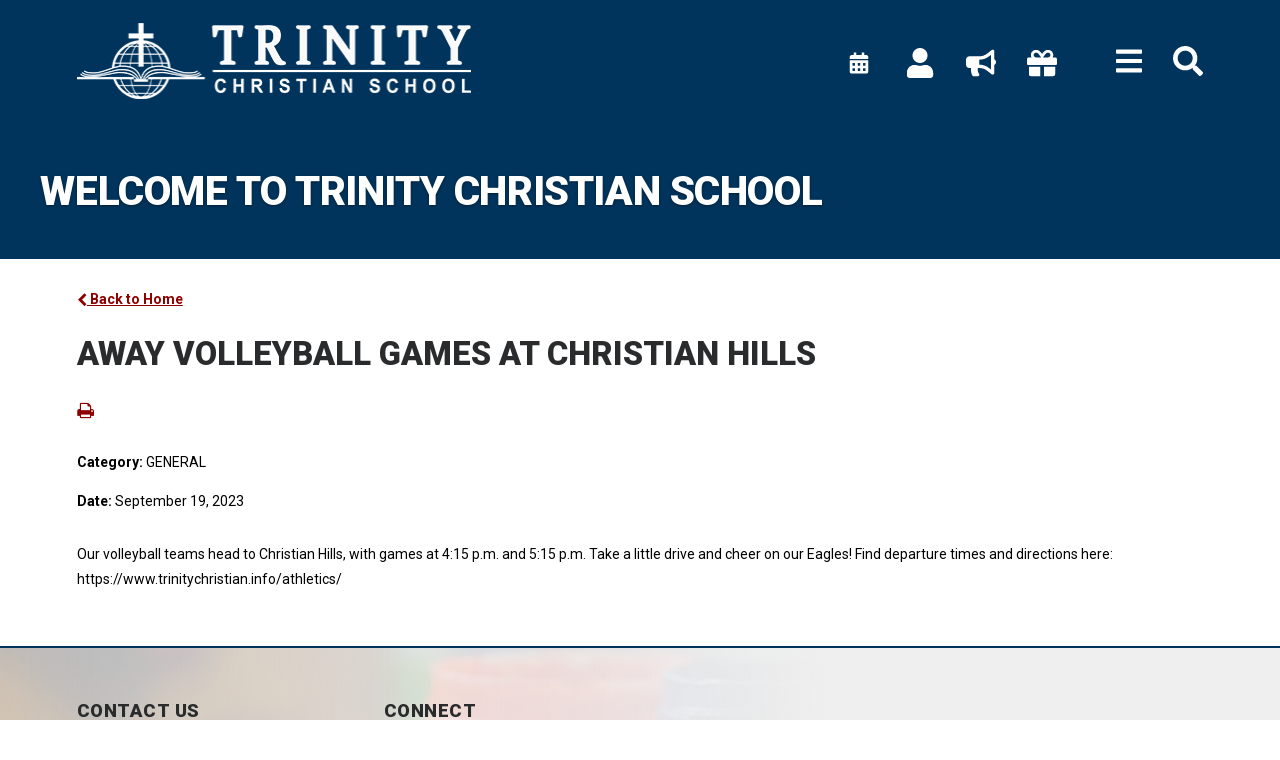

--- FILE ---
content_type: text/html;charset=UTF-8
request_url: https://www.trinitychristian.info/pro/responsive/tools/includes/events/event_view.cfm?memberid=2927&detailid=392525&event_type=renweb&eventid=308
body_size: 40372
content:
<!DOCTYPE html>
<html lang="en">
<head>
<meta charset="utf-8">
<meta name="viewport" content="width=device-width,user-scalable=no,initial-scale=1.0,minimum-scale=1.0,maximum-scale=1.0">

    <meta name="robots" content="index,follow" />

<link href="https://www.trinitychristian.info/pro/responsive/css/global.css?v=20241007065900" rel="stylesheet" type="text/css" />  



<link href="https://www.trinitychristian.info/css.css?v=8" rel="stylesheet" type="text/css" />


	<link href="https://www.trinitychristian.info/implementation_colors.css?v=8" rel="stylesheet" type="text/css"  />


<link href="https://www.trinitychristian.info/css_menu.css?v=8" rel="stylesheet" type="text/css" />




<link rel="stylesheet" href="//maxcdn.bootstrapcdn.com/font-awesome/4.3.0/css/font-awesome.min.css">
<link rel="stylesheet" href="https://www.trinitychristian.info/pro/responsive/css/dis-font/styles.css?v=8" />



<script type="text/javascript" src="//ajax.googleapis.com/ajax/libs/jquery/3.6.3/jquery.min.js" integrity="sha384-Ft/vb48LwsAEtgltj7o+6vtS2esTU9PCpDqcXs4OCVQFZu5BqprHtUCZ4kjK+bpE" crossorigin="anonymous"></script>




<script type="text/javascript" src="../../../js/event_view.js?d=20241210"></script>



<title>AWAY Volleyball Games at Christian Hills</title>



        <link rel="shortcut icon" href="https://www.trinitychristian.info/favicon.ico" />
    
    <!-- Global site tag (gtag.js) - Google Analytics -->
    <script async src="https://www.googletagmanager.com/gtag/js?id=G-F3FQ0SYGHQ"></script>
    <script>
        window.dataLayer = window.dataLayer || [];
        function gtag(){dataLayer.push(arguments);}
        gtag('js', new Date());
        gtag('config', 'G-F3FQ0SYGHQ');
    </script>

</head>




<body id="bodydiv" class="standalone_page">

<script>
	
	 $( document ).ready(function() {
		 $('.middle_column ').prepend("<a id='content-start'></a>")
	 });
</script>
<div id="skip-nav"><a href="#content-start">Skip Navigation</a></div>
	
	



<div id="page">

<article id="main_sec" class="insidepage">


	<header>
		<div class="wrapper">
			<div id="logo">
				<a href="https://www.trinitychristian.info"><img id="main_logo" src="https://www.trinitychristian.info/custom/images/logo.png" alt="Trinity Christian School" /><h1 id="sticky_logo">Trinity Christian School</h1></a>
			</div>
			<div id="header_right">
				<div class="util_nav">
					<ul class="icons">
						
								<li><a href="/calendar.cfm"><?xml version="1.0" encoding="utf-8"?>
<!-- Generator: Adobe Illustrator 23.0.0, SVG Export Plug-In . SVG Version: 6.00 Build 0)  -->
<svg version="1.1" id="Layer_1" xmlns="http://www.w3.org/2000/svg" xmlns:xlink="http://www.w3.org/1999/xlink" x="0px" y="0px"
	 viewBox="0 0 144 144" style="enable-background:new 0 0 144 144;" xml:space="preserve">
<path d="M29.92,52.94c-0.66,0-1.22-0.23-1.69-0.69s-0.69-1.03-0.69-1.69v-7.15c0-2.65,0.93-4.9,2.78-6.75
	c1.85-1.85,4.1-2.78,6.75-2.78h9.53V23.56c0-0.66,0.23-1.22,0.69-1.69s1.03-0.69,1.69-0.69h7.94c0.66,0,1.22,0.23,1.69,0.69
	s0.69,1.03,0.69,1.69v10.32H84.7V23.56c0-0.66,0.23-1.22,0.69-1.69s1.03-0.69,1.69-0.69h7.94c0.66,0,1.22,0.23,1.69,0.69
	s0.69,1.03,0.69,1.69v10.32h9.53c2.65,0,4.9,0.93,6.75,2.78c1.85,1.85,2.78,4.1,2.78,6.75v7.15c0,0.66-0.23,1.22-0.69,1.69
	s-1.03,0.69-1.69,0.69H29.92z M114.08,59.3c0.66,0,1.22,0.23,1.69,0.69s0.69,1.03,0.69,1.69v51.61c0,2.65-0.93,4.9-2.78,6.75
	s-4.1,2.78-6.75,2.78H37.06c-2.65,0-4.9-0.93-6.75-2.78c-1.85-1.85-2.78-4.1-2.78-6.75V61.68c0-0.66,0.23-1.22,0.69-1.69
	s1.03-0.69,1.69-0.69H114.08z M52.25,72.69C51.78,72.23,51.22,72,50.56,72h-7.94c-0.66,0-1.22,0.23-1.69,0.69s-0.69,1.03-0.69,1.69
	v7.94c0,0.66,0.23,1.22,0.69,1.69s1.03,0.69,1.69,0.69h7.94c0.66,0,1.22-0.23,1.69-0.69s0.69-1.03,0.69-1.69v-7.94
	C52.94,73.72,52.71,73.16,52.25,72.69z M52.25,98.1c-0.46-0.46-1.03-0.69-1.69-0.69h-7.94c-0.66,0-1.22,0.23-1.69,0.69
	s-0.69,1.03-0.69,1.69v7.94c0,0.66,0.23,1.22,0.69,1.69s1.03,0.69,1.69,0.69h7.94c0.66,0,1.22-0.23,1.69-0.69s0.69-1.03,0.69-1.69
	v-7.94C52.94,99.13,52.71,98.57,52.25,98.1z M77.66,72.69C77.19,72.23,76.63,72,75.97,72h-7.94c-0.66,0-1.22,0.23-1.69,0.69
	s-0.69,1.03-0.69,1.69v7.94c0,0.66,0.23,1.22,0.69,1.69s1.03,0.69,1.69,0.69h7.94c0.66,0,1.22-0.23,1.69-0.69s0.69-1.03,0.69-1.69
	v-7.94C78.35,73.72,78.12,73.16,77.66,72.69z M77.66,98.1c-0.46-0.46-1.03-0.69-1.69-0.69h-7.94c-0.66,0-1.22,0.23-1.69,0.69
	s-0.69,1.03-0.69,1.69v7.94c0,0.66,0.23,1.22,0.69,1.69s1.03,0.69,1.69,0.69h7.94c0.66,0,1.22-0.23,1.69-0.69s0.69-1.03,0.69-1.69
	v-7.94C78.35,99.13,78.12,98.57,77.66,98.1z M103.07,72.69c-0.46-0.46-1.03-0.69-1.69-0.69h-7.94c-0.66,0-1.22,0.23-1.69,0.69
	s-0.69,1.03-0.69,1.69v7.94c0,0.66,0.23,1.22,0.69,1.69s1.03,0.69,1.69,0.69h7.94c0.66,0,1.22-0.23,1.69-0.69s0.69-1.03,0.69-1.69
	v-7.94C103.76,73.72,103.53,73.16,103.07,72.69z M103.07,98.1c-0.46-0.46-1.03-0.69-1.69-0.69h-7.94c-0.66,0-1.22,0.23-1.69,0.69
	s-0.69,1.03-0.69,1.69v7.94c0,0.66,0.23,1.22,0.69,1.69s1.03,0.69,1.69,0.69h7.94c0.66,0,1.22-0.23,1.69-0.69s0.69-1.03,0.69-1.69
	v-7.94C103.76,99.13,103.53,98.57,103.07,98.1z"/>
</svg>
</a></li>
							
								<li><a href="/user.cfm"><svg aria-hidden="true" focusable="false" data-prefix="fas" data-icon="user" class="svg-inline--fa fa-user fa-w-14" role="img" xmlns="http://www.w3.org/2000/svg" viewBox="0 0 448 512"><path fill="currentColor" d="M224 256c70.7 0 128-57.3 128-128S294.7 0 224 0 96 57.3 96 128s57.3 128 128 128zm89.6 32h-16.7c-22.2 10.2-46.9 16-72.9 16s-50.6-5.8-72.9-16h-16.7C60.2 288 0 348.2 0 422.4V464c0 26.5 21.5 48 48 48h352c26.5 0 48-21.5 48-48v-41.6c0-74.2-60.2-134.4-134.4-134.4z"></path></svg></a></li>
							
								<li><a href="/announcements.cfm"><svg aria-hidden="true" focusable="false" data-prefix="fas" data-icon="bullhorn" class="svg-inline--fa fa-bullhorn fa-w-18" role="img" xmlns="http://www.w3.org/2000/svg" viewBox="0 0 576 512"><path fill="currentColor" d="M576 240c0-23.63-12.95-44.04-32-55.12V32.01C544 23.26 537.02 0 512 0c-7.12 0-14.19 2.38-19.98 7.02l-85.03 68.03C364.28 109.19 310.66 128 256 128H64c-35.35 0-64 28.65-64 64v96c0 35.35 28.65 64 64 64h33.7c-1.39 10.48-2.18 21.14-2.18 32 0 39.77 9.26 77.35 25.56 110.94 5.19 10.69 16.52 17.06 28.4 17.06h74.28c26.05 0 41.69-29.84 25.9-50.56-16.4-21.52-26.15-48.36-26.15-77.44 0-11.11 1.62-21.79 4.41-32H256c54.66 0 108.28 18.81 150.98 52.95l85.03 68.03a32.023 32.023 0 0 0 19.98 7.02c24.92 0 32-22.78 32-32V295.13C563.05 284.04 576 263.63 576 240zm-96 141.42l-33.05-26.44C392.95 311.78 325.12 288 256 288v-96c69.12 0 136.95-23.78 190.95-66.98L480 98.58v282.84z"></path></svg></a></li>
							
								<li><a href="/donate.cfm"><svg aria-hidden="true" focusable="false" data-prefix="fas" data-icon="gift" class="svg-inline--fa fa-gift fa-w-16" role="img" xmlns="http://www.w3.org/2000/svg" viewBox="0 0 512 512"><path fill="currentColor" d="M32 448c0 17.7 14.3 32 32 32h160V320H32v128zm256 32h160c17.7 0 32-14.3 32-32V320H288v160zm192-320h-42.1c6.2-12.1 10.1-25.5 10.1-40 0-48.5-39.5-88-88-88-41.6 0-68.5 21.3-103 68.3-34.5-47-61.4-68.3-103-68.3-48.5 0-88 39.5-88 88 0 14.5 3.8 27.9 10.1 40H32c-17.7 0-32 14.3-32 32v80c0 8.8 7.2 16 16 16h480c8.8 0 16-7.2 16-16v-80c0-17.7-14.3-32-32-32zm-326.1 0c-22.1 0-40-17.9-40-40s17.9-40 40-40c19.9 0 34.6 3.3 86.1 80h-86.1zm206.1 0h-86.1c51.4-76.5 65.7-80 86.1-80 22.1 0 40 17.9 40 40s-17.9 40-40 40z"></path></svg></a></li>
							
					</ul>
				</div>
				
				<div class="main_nav">
					

<a class="nav_icon desktop" href="javascript:void(0)"><span class="menu_open"><svg xmlns="http://www.w3.org/2000/svg" viewBox="0 0 448 512"><path d="M16 132h416c8.837 0 16-7.163 16-16V76c0-8.837-7.163-16-16-16H16C7.163 60 0 67.163 0 76v40c0 8.837 7.163 16 16 16zm0 160h416c8.837 0 16-7.163 16-16v-40c0-8.837-7.163-16-16-16H16c-8.837 0-16 7.163-16 16v40c0 8.837 7.163 16 16 16zm0 160h416c8.837 0 16-7.163 16-16v-40c0-8.837-7.163-16-16-16H16c-8.837 0-16 7.163-16 16v40c0 8.837 7.163 16 16 16z"/></svg></span><span class="menu-close"><svg xmlns="http://www.w3.org/2000/svg" viewBox="0 0 352 512"><path d="M242.72 256l100.07-100.07c12.28-12.28 12.28-32.19 0-44.48l-22.24-22.24c-12.28-12.28-32.19-12.28-44.48 0L176 189.28 75.93 89.21c-12.28-12.28-32.19-12.28-44.48 0L9.21 111.45c-12.28 12.28-12.28 32.19 0 44.48L109.28 256 9.21 356.07c-12.28 12.28-12.28 32.19 0 44.48l22.24 22.24c12.28 12.28 32.2 12.28 44.48 0L176 322.72l100.07 100.07c12.28 12.28 32.2 12.28 44.48 0l22.24-22.24c12.28-12.28 12.28-32.19 0-44.48L242.72 256z"/></svg></span></a>
<a class="nav_icon mobile" href="#menu_nav"><i class="fas fa-bars menu_open"></i><i class="fas fa-times menu-close"></i></a>

    <nav id="menu_nav">
		<ul id="topnav" class="nav">
			
				
				<li class="nav-item nav-item2  firstdrop1 drop1_haschildren">
					<a href="/about/"  class="m2 link">About</a>
					
						<div class="drop_level2_wrapper">
							<div class="drop_arrow"><svg 
 xmlns="http://www.w3.org/2000/svg"
 xmlns:xlink="http://www.w3.org/1999/xlink"
 width="11px" height="8px">
<path fill-rule="evenodd"  fill="rgb(0, 0, 0)"
 d="M5.500,7.999 L10.999,0.001 L0.001,0.001 L5.500,7.999 "/>
</svg></div>
							<ul>
  <li><a href="https://www.trinitychristian.info/about/welcome.cfm" class="drop1 drop1_first">Head of School Welcome</a>
  </li>
  <li><a href="https://www.trinitychristian.info/about/mission-and-vision.cfm" class="drop1 drop1_first drop1_haschildren">Mission and Vision</a>
    <div class="drop_level2_wrapper"><ul>
      <li><a href="https://www.trinitychristian.info/about/statement-of-belief.cfm" class="drop2 drop2_first">Statement of Belief</a>
      </li>
      <li><a href="https://www.trinitychristian.info/about/statement-of-purpose.cfm" class="drop2">Statement of Purpose</a>
      </li>
      <li><a href="https://www.trinitychristian.info/about/non-discrimination-policy.cfm" class="drop2">Non-Discrimination Policy</a>
      </li>
      <li><a href="https://www.trinitychristian.info/about/school-history.cfm" class="drop2 drop2_last">School History</a>
      </li>
    </ul></div>
  </li>
  <li><a href="https://www.trinitychristian.info/about/school-board.cfm" class="drop1 drop1_first">School Board</a>
  </li>
  <li><a href="https://www.trinitychristian.info/about/spiritual-emphasis.cfm" class="drop1 drop1_first">Spiritual Emphasis</a>
  </li>
  <li><a href="https://www.trinitychristian.info/about/school-report-cards.cfm" class="drop1 drop1_first">School Report Cards</a>
  </li>
  <li><a href="https://www.trinitychristian.info/about/testimonials.cfm" class="drop1 drop1_first">Testimonials</a>
  </li>
  <li><a href="https://www.trinitychristian.info/about/vision-magazine.cfm" class="drop1 drop1_first">VISION Magazine</a>
  </li>
  <li><a href="https://www.trinitychristian.info/about/faculty-staff.cfm" class="drop1 drop1_first">Faculty & Staff</a>
  </li>
  <li><a href="https://www.trinitychristian.info/about/employment.cfm" class="drop1 drop1_first">Employment</a>
  </li>
  <li><a href="https://www.trinitychristian.info/about/faq.cfm" class="drop1 drop1_first">FAQ</a>
  </li>
  <li><a href="https://www.trinitychristian.info/about/sponsors.cfm" class="drop1 drop1_first">Sponsors</a>
  </li>
  <li><a href="https://www.trinitychristian.info/about/ways-to-give.cfm" class="drop1 drop1_last">Donations</a>
  </li>
</ul>


						</div>
					
				</li>
				
				
				
				<li class="nav-item nav-item3 drop1 drop1_haschildren">
					<a href="/admissions/"  class="m3 link">Admissions</a>
					
						<div class="drop_level2_wrapper">
							<div class="drop_arrow"><svg 
 xmlns="http://www.w3.org/2000/svg"
 xmlns:xlink="http://www.w3.org/1999/xlink"
 width="11px" height="8px">
<path fill-rule="evenodd"  fill="rgb(0, 0, 0)"
 d="M5.500,7.999 L10.999,0.001 L0.001,0.001 L5.500,7.999 "/>
</svg></div>
							<ul>
  <li><a href="https://www.trinitychristian.info/admissions/trinity-christian-preschool.cfm" class="drop1 drop1_first drop1_haschildren">Trinity Christian Preschool</a>
    <div class="drop_level2_wrapper"><ul>
      <li><a href="https://www.trinitychristian.info/admissions/about-us-preschool.cfm" class="drop2 drop2_first">Classes and Locations</a>
      </li>
      <li><a href="https://www.trinitychristian.info/admissions/contact-preschool.cfm" class="drop2">Contact Preschool</a>
      </li>
      <li><a href="https://www.trinitychristian.info/admissions/registration.cfm" class="drop2">Registration</a>
      </li>
      <li><a href="https://www.trinitychristian.info/admissions/curriculum.cfm" class="drop2">Curriculum</a>
      </li>
      <li><a href="https://www.trinitychristian.info/admissions/faculty-staff.cfm" class="drop2">Faculty & Staff</a>
      </li>
      <li><a href="https://www.trinitychristian.info/admissions/extended-care-cap.cfm" class="drop2 drop2_last">Care Before and After School for Preschoolers - C.A.P.</a>
      </li>
    </ul></div>
  </li>
  <li><a href="https://www.trinitychristian.info/admissions/trinity-christian-school.cfm" class="drop1 drop1_first drop1_haschildren">Trinity Christian School K-8th</a>
    <div class="drop_level2_wrapper"><ul>
      <li><a href="https://www.trinitychristian.info/admissions/tuition.cfm" class="drop2 drop2_first">Tuition</a>
        <div class="drop_level3_wrapper_mobile"><ul class="level3">
          <li><a href="https://www.trinitychristian.info/admissions/tuition-assistance.cfm" class="drop3 drop3_first drop3_last">Tuition Assistance</a></li>
        </ul></div>
      </li>
      <li><a href="https://www.trinitychristian.info/admissions/family-referral-program.cfm" class="drop2">Family Referral Program</a>
      </li>
      <li><a href="https://www.trinitychristian.info/admissions/bask.cfm" class="drop2 drop2_last">Before and After School Care</a>
      </li>
    </ul></div>
  </li>
  <li><a href="https://www.trinitychristian.info/admissions/visit-our-campus.cfm" class="drop1 drop1_first">Visit our Campus</a>
  </li>
  <li><a href="https://www.trinitychristian.info/admissions/apply-today.cfm" class="drop1 drop1_last">Apply Today</a>
  </li>
</ul>


						</div>
					
				</li>
				
				
				
				<li class="nav-item nav-item4 drop1 drop1_haschildren">
					<a href="/academics/"  class="m4 link">Academics</a>
					
						<div class="drop_level2_wrapper">
							<div class="drop_arrow"><svg 
 xmlns="http://www.w3.org/2000/svg"
 xmlns:xlink="http://www.w3.org/1999/xlink"
 width="11px" height="8px">
<path fill-rule="evenodd"  fill="rgb(0, 0, 0)"
 d="M5.500,7.999 L10.999,0.001 L0.001,0.001 L5.500,7.999 "/>
</svg></div>
							<ul>
  <li><a href="https://www.trinitychristian.info/academics/" class="drop1 drop1_first">Academics</a>
  </li>
  <li><a href="https://www.trinitychristian.info/academics/accreditation.cfm" class="drop1 drop1_first">Accreditation</a>
  </li>
  <li><a href="https://www.trinitychristian.info/academics/curriculum-overviews.cfm" class="drop1 drop1_first">Curriculum Overviews</a>
  </li>
  <li><a href="https://www.trinitychristian.info/academics/support-services.cfm" class="drop1 drop1_first">Support Services</a>
  </li>
  <li><a href="https://www.trinitychristian.info/academics/elementary-school.cfm" class="drop1 drop1_first drop1_haschildren">Elementary School</a>
    <div class="drop_level2_wrapper"><ul>
      <li><a href="https://www.trinitychristian.info/academics/specials.cfm" class="drop2 drop2_first drop2_last">Specials</a>
      </li>
    </ul></div>
  </li>
  <li><a href="https://www.trinitychristian.info/academics/middle-school.cfm" class="drop1 drop1_first drop1_haschildren">Middle School</a>
    <div class="drop_level2_wrapper"><ul>
      <li><a href="https://www.trinitychristian.info/academics/electives.cfm" class="drop2 drop2_first">Electives</a>
      </li>
      <li><a href="https://www.trinitychristian.info/academics/student-council.cfm" class="drop2 drop2_last">Student Council</a>
      </li>
    </ul></div>
  </li>
  <li><a href="https://www.trinitychristian.info/academics/acsi-student-activities.cfm" class="drop1 drop1_last">ACSI Student Activities</a>
  </li>
</ul>


						</div>
					
				</li>
				
				
				
				<li class="nav-item nav-item5 drop1 drop1_haschildren">
					<a href="/athletics/"  class="m5 link">Athletics</a>
					
						<div class="drop_level2_wrapper">
							<div class="drop_arrow"><svg 
 xmlns="http://www.w3.org/2000/svg"
 xmlns:xlink="http://www.w3.org/1999/xlink"
 width="11px" height="8px">
<path fill-rule="evenodd"  fill="rgb(0, 0, 0)"
 d="M5.500,7.999 L10.999,0.001 L0.001,0.001 L5.500,7.999 "/>
</svg></div>
							<ul>
  <li><a href="https://www.trinitychristian.info/athletics/" class="drop1 drop1_first">Athletics</a>
  </li>
  <li><a href="https://www.trinitychristian.info/athletics/robotics.cfm" class="drop1 drop1_first">Robotics Teams</a>
  </li>
  <li><a href="https://www.trinitychristian.info/athletics/summer-camps.cfm" class="drop1 drop1_last">Summer Camps</a>
  </li>
</ul>


						</div>
					
				</li>
				
				
				
				<li class="nav-item nav-item6 drop1 drop1_haschildren">
					<a href="/arts/"  class="m6 link">Arts</a>
					
						<div class="drop_level2_wrapper">
							<div class="drop_arrow"><svg 
 xmlns="http://www.w3.org/2000/svg"
 xmlns:xlink="http://www.w3.org/1999/xlink"
 width="11px" height="8px">
<path fill-rule="evenodd"  fill="rgb(0, 0, 0)"
 d="M5.500,7.999 L10.999,0.001 L0.001,0.001 L5.500,7.999 "/>
</svg></div>
							<ul>
  <li><a href="https://www.trinitychristian.info/arts/" class="drop1 drop1_first">Arts</a>
  </li>
  <li><a href="https://www.trinitychristian.info/arts/ribbon-dance.cfm" class="drop1 drop1_first">Ribbon Dance</a>
  </li>
  <li><a href="https://www.trinitychristian.info/arts/heartsong.cfm" class="drop1 drop1_first">Heartsong</a>
  </li>
  <li><a href="https://www.trinitychristian.info/arts/band.cfm" class="drop1 drop1_first">Band</a>
  </li>
  <li><a href="https://www.trinitychristian.info/arts/k-4-christmas-production.cfm" class="drop1 drop1_first">K-4 Christmas Production</a>
  </li>
  <li><a href="https://www.trinitychristian.info/arts/spring-musical.cfm" class="drop1 drop1_last">Spring Musical</a>
  </li>
</ul>


						</div>
					
				</li>
				
				
				
				<li class="nav-item nav-item7  lastdrop1 drop1_haschildren">
					<a href="/community/"  class="m7 link">Community</a>
					
						<div class="drop_level2_wrapper">
							<div class="drop_arrow"><svg 
 xmlns="http://www.w3.org/2000/svg"
 xmlns:xlink="http://www.w3.org/1999/xlink"
 width="11px" height="8px">
<path fill-rule="evenodd"  fill="rgb(0, 0, 0)"
 d="M5.500,7.999 L10.999,0.001 L0.001,0.001 L5.500,7.999 "/>
</svg></div>
							<ul>
  <li><a href="https://www.trinitychristian.info/community/" class="drop1 drop1_first">Community</a>
  </li>
  <li><a href="https://www.trinitychristian.info/community/at-a-glance-calendar.cfm" class="drop1 drop1_first">At A Glance Calendar</a>
  </li>
  <li><a href="https://www.trinitychristian.info/community/communityevents.cfm" class="drop1 drop1_first">Community Events</a>
  </li>
  <li><a href="https://www.trinitychristian.info/community/parent-resources.cfm" class="drop1 drop1_first">Parent Resources</a>
  </li>
  <li><a href="https://www.trinitychristian.info/community/spirit-gear.cfm" class="drop1 drop1_first">Spirit Gear</a>
  </li>
  <li><a href="https://www.trinitychristian.info/community/volunteer-opportunities.cfm" class="drop1 drop1_first">Volunteer Opportunities</a>
  </li>
  <li><a href="https://www.trinitychristian.info/community/ptm.cfm" class="drop1 drop1_first">PTM</a>
  </li>
  <li><a href="https://www.trinitychristian.info/community/hot-lunch.cfm" class="drop1 drop1_first">Hot Lunch</a>
  </li>
  <li><a href="https://www.trinitychristian.info/community/raiseright.cfm" class="drop1 drop1_first">RaiseRight</a>
  </li>
  <li><a href="https://www.trinitychristian.info/community/bless-our-teachers.cfm" class="drop1 drop1_first">Bless Our Teachers</a>
  </li>
  <li><a href="https://www.trinitychristian.info/community/facility-rental.cfm" class="drop1 drop1_first">Facility Rental</a>
  </li>
  <li><a href="https://www.trinitychristian.info/community/alumni.cfm" class="drop1 drop1_first">Alumni</a>
  </li>
  <li><a href="https://www.trinitychristian.info/community/christmas-craft-and-vendor-fair.cfm" class="drop1 drop1_last">Christmas Craft and Vendor Fair</a>
  </li>
</ul>


						</div>
					
				</li>
				
				
		</ul>            
	</nav>

				</div>
				
				
				
					<div class="search">
						<a class="search_icon" href="javascript:void(0)"><svg xmlns="http://www.w3.org/2000/svg" viewBox="0 0 512 512"><path d="M505 442.7L405.3 343c-4.5-4.5-10.6-7-17-7H372c27.6-35.3 44-79.7 44-128C416 93.1 322.9 0 208 0S0 93.1 0 208s93.1 208 208 208c48.3 0 92.7-16.4 128-44v16.3c0 6.4 2.5 12.5 7 17l99.7 99.7c9.4 9.4 24.6 9.4 33.9 0l28.3-28.3c9.4-9.4 9.4-24.6.1-34zM208 336c-70.7 0-128-57.2-128-128 0-70.7 57.2-128 128-128 70.7 0 128 57.2 128 128 0 70.7-57.2 128-128 128z"/></svg></a>
					</div>
				
			</div>
		</div>
		
		
		
			<div class="search_overlay">
				<div class="left_bg"><?xml version="1.0" encoding="UTF-8" standalone="no"?>
<!DOCTYPE svg PUBLIC "-//W3C//DTD SVG 1.1//EN" "http://www.w3.org/Graphics/SVG/1.1/DTD/svg11.dtd">
<svg width="100%" height="100%" viewBox="0 0 678 679" version="1.1" xmlns="http://www.w3.org/2000/svg" xmlns:xlink="http://www.w3.org/1999/xlink" xml:space="preserve" xmlns:serif="http://www.serif.com/" style="fill-rule:evenodd;clip-rule:evenodd;stroke-linejoin:round;stroke-miterlimit:1.41421;">
    <path id="Icon" d="M9.268,587.445C-3.009,599.833 -3.009,620.094 9.268,632.482L46.34,669.572C52.237,675.636 60.39,678.995 68.848,678.845C77.306,678.995 85.459,675.636 91.356,669.572L223.756,537.109C229.818,531.206 233.175,523.05 233.024,514.59L233.024,493.4C282.455,532.253 338.947,551.68 402.5,551.68C452.812,551.68 498.932,539.317 540.859,514.59C582.231,490.417 616.668,455.964 640.822,414.58C665.536,372.633 677.893,326.491 677.894,276.155C677.895,225.819 665.537,179.678 640.822,137.731C616.668,96.347 582.232,61.894 540.859,37.721C498.932,12.994 452.813,0.631 402.5,0.631C352.187,0.631 306.067,12.994 264.14,37.721C222.767,61.894 188.331,96.347 164.177,137.731C139.463,179.677 127.106,225.818 127.105,276.155C127.105,339.738 146.524,396.256 185.362,445.709L164.177,445.709C155.72,445.559 147.567,448.917 141.669,454.981L9.268,587.445ZM402.5,445.709C371.606,445.709 343.139,438.203 317.1,423.19C291.431,408.545 270.164,387.267 255.533,361.59C240.528,335.539 233.026,307.06 233.025,276.151C233.024,245.242 240.527,216.763 255.533,190.712C270.165,165.038 291.432,143.763 317.1,129.121C343.14,114.107 371.607,106.6 402.5,106.6C433.393,106.6 461.86,114.106 487.9,129.119C513.569,143.763 534.837,165.042 549.467,190.719C564.473,216.77 571.976,245.249 571.975,276.158C571.974,307.067 564.472,335.546 549.467,361.597C534.836,387.274 513.569,408.552 487.9,423.197C461.861,438.205 433.394,445.709 402.5,445.709Z" style="fill:white;"/>
</svg>
</div>
					<a class="search_close" href="javascript:void(0)"><i class="fas fa-times"></i></a>
					<div class="search_form_container">
						<form id="cse-search-box" action="https://www.trinitychristian.info/search.cfm">
							<input id="cof" name="cof" type="hidden" value="FORID:11" />
							<input type="hidden" name="ie" value="UTF-8" />
							<input type="hidden" name="sa" id="sa">
							<input type="search" name="q" id="q" class="field" placeholder="Search Keywords">
						</form>
					</div>
				<div class="right_bg"><?xml version="1.0" encoding="UTF-8" standalone="no"?>
<!DOCTYPE svg PUBLIC "-//W3C//DTD SVG 1.1//EN" "http://www.w3.org/Graphics/SVG/1.1/DTD/svg11.dtd">
<svg width="100%" height="100%" viewBox="0 0 678 679" version="1.1" xmlns="http://www.w3.org/2000/svg" xmlns:xlink="http://www.w3.org/1999/xlink" xml:space="preserve" xmlns:serif="http://www.serif.com/" style="fill-rule:evenodd;clip-rule:evenodd;stroke-linejoin:round;stroke-miterlimit:1.41421;">
    <path id="Icon" d="M9.268,587.445C-3.009,599.833 -3.009,620.094 9.268,632.482L46.34,669.572C52.237,675.636 60.39,678.995 68.848,678.845C77.306,678.995 85.459,675.636 91.356,669.572L223.756,537.109C229.818,531.206 233.175,523.05 233.024,514.59L233.024,493.4C282.455,532.253 338.947,551.68 402.5,551.68C452.812,551.68 498.932,539.317 540.859,514.59C582.231,490.417 616.668,455.964 640.822,414.58C665.536,372.633 677.893,326.491 677.894,276.155C677.895,225.819 665.537,179.678 640.822,137.731C616.668,96.347 582.232,61.894 540.859,37.721C498.932,12.994 452.813,0.631 402.5,0.631C352.187,0.631 306.067,12.994 264.14,37.721C222.767,61.894 188.331,96.347 164.177,137.731C139.463,179.677 127.106,225.818 127.105,276.155C127.105,339.738 146.524,396.256 185.362,445.709L164.177,445.709C155.72,445.559 147.567,448.917 141.669,454.981L9.268,587.445ZM402.5,445.709C371.606,445.709 343.139,438.203 317.1,423.19C291.431,408.545 270.164,387.267 255.533,361.59C240.528,335.539 233.026,307.06 233.025,276.151C233.024,245.242 240.527,216.763 255.533,190.712C270.165,165.038 291.432,143.763 317.1,129.121C343.14,114.107 371.607,106.6 402.5,106.6C433.393,106.6 461.86,114.106 487.9,129.119C513.569,143.763 534.837,165.042 549.467,190.719C564.473,216.77 571.976,245.249 571.975,276.158C571.974,307.067 564.472,335.546 549.467,361.597C534.836,387.274 513.569,408.552 487.9,423.197C461.861,438.205 433.394,445.709 402.5,445.709Z" style="fill:white;"/>
</svg>
</div>
			</div>
		
		
	</header>

			<section class="no-banner">
				
					<div id="page_heading">
						<h1>Welcome to Trinity Christian School</h1>
					</div>
				
			</section>
		
	<section id="main_container" class="full">
		<div class="wrapper">
	


<div class="middle_column"> 
    	<a href="https://www.trinitychristian.info/?day=19&month=9&year=2023#event308" class="backlink"><span class="fa fa-chevron-left"></span> Back to Home</a>
    
	<div class="event_top">
    	
    	<div class="event_header">
        	<h1 class="tool_headline1">AWAY Volleyball Games at Christian Hills</h1>
            <div class="icon_row">
            	<a href="single_event_print.cfm?eventid=308&detailid=392525&event_type=renweb&memberid=2927" target="_blank" title="Print"><span class="fa fa-print"></span></a>
                             
            </div>
            <div class="event_data">
            	<p><span>Category: </span>GENERAL</p> 
					<p><span>Date: </span> September 19, 2023</p>
					
            </div>
            
        </div>
        
        <div class="event_text">
        	Our volleyball teams head to Christian Hills, with games at 4:15 p.m. and 5:15 p.m. Take a little drive and cheer on our Eagles!  Find departure times and directions here: https://www.trinitychristian.info/athletics/                 
        </div>
        
    </div>
    </div>


</div>
</section>

<footer>
	<section class="footer_top">
		
				<div class="footer_bg_image" style="background-image: url(https://www.trinitychristian.info/cms_files/theme/theme8.jpg);"></div>
			
		<div class="wrapper">
			<div class="footer_left">
				<div class="footer_col">
					
							<h4>Contact Us</h4>
						
					<address>
						<i class="fas fa-home"></i> 901 Shorewood Drive<br />Shorewood, Illinois 60404 
					</address>
					
						<div class="footer_phone">
							
								<i class="fas fa-phone-volume"></i> <a href="tel:815-577-9310">815-577-9310</a>
							
						</div>
					
						<div class="footer_email">
							
								<i class="fas fa-envelope"></i> <a href="mailto:admissions@trinitychristian.info">Email Us</a>
							
						</div>
					
				</div>
				
				<div class="footer_col">
					
							<h4>Connect</h4>
						
						<ul class="social">
							<li><a href="https://www.facebook.com/trinitychristianschoolshorewood/" target="_blank"><i class="fa fa-facebook-f"></i></a></li> <li><a href="http://www.youtube.com/c/trinitychristianshorewood" target="_blank"><i class="fab fa-youtube"></i></a></li> <li><a href="https://www.instagram.com/tcseagles1/" target="_blank"><i class="fa fa-instagram"></i></a></li> <li><a href="https://trinc-il.client.renweb.com/pwr/" target="_blank"><?xml version="1.0" standalone="no"?><!-- Generator: Gravit.io --><svg xmlns="http://www.w3.org/2000/svg" xmlns:xlink="http://www.w3.org/1999/xlink" style="isolation:isolate" viewBox="0 0 95 70" width="95" height="70"><defs><clipPath id="_clipPath_34ZgpktlVLwkkhXtST6X5GEZMxFBnOr8"><rect width="95" height="70"/></clipPath></defs><g clip-path="url(#_clipPath_34ZgpktlVLwkkhXtST6X5GEZMxFBnOr8)"><g><path d=" M 47.496 41.567 L 12.865 24.312 L 47.496 9.11 L 82.126 24.312 L 47.496 41.567 Z  M 93.393 23.857 C 93.389 23.813 93.387 23.768 93.381 23.724 C 93.376 23.679 93.366 23.635 93.36 23.59 C 93.354 23.55 93.348 23.51 93.34 23.469 C 93.335 23.44 93.332 23.411 93.326 23.382 C 93.32 23.352 93.31 23.324 93.302 23.295 C 93.294 23.268 93.286 23.241 93.278 23.214 C 93.268 23.177 93.259 23.14 93.247 23.103 C 93.235 23.066 93.218 23.03 93.205 22.993 C 93.185 22.936 93.164 22.879 93.141 22.823 C 93.129 22.796 93.122 22.768 93.11 22.74 C 93.097 22.712 93.081 22.685 93.068 22.657 C 93.062 22.646 93.06 22.634 93.054 22.622 C 93.048 22.61 93.039 22.6 93.033 22.588 C 93.018 22.56 93.006 22.532 92.99 22.504 C 92.974 22.475 92.955 22.449 92.937 22.421 C 92.9 22.357 92.861 22.295 92.82 22.234 C 92.804 22.21 92.79 22.184 92.774 22.161 C 92.756 22.136 92.736 22.113 92.718 22.089 C 92.698 22.063 92.679 22.037 92.659 22.013 C 92.643 21.994 92.63 21.973 92.614 21.954 C 92.596 21.934 92.576 21.916 92.558 21.896 C 92.506 21.837 92.451 21.781 92.394 21.725 C 92.376 21.708 92.361 21.688 92.343 21.671 C 92.323 21.653 92.302 21.636 92.282 21.618 C 92.25 21.589 92.217 21.561 92.185 21.534 C 92.17 21.522 92.155 21.508 92.14 21.496 C 92.123 21.482 92.103 21.471 92.086 21.457 C 92.017 21.405 91.946 21.355 91.872 21.307 C 91.857 21.298 91.843 21.286 91.828 21.277 C 91.811 21.266 91.792 21.257 91.774 21.246 C 91.724 21.216 91.673 21.187 91.622 21.16 C 91.608 21.153 91.596 21.145 91.582 21.138 C 91.567 21.13 91.55 21.124 91.535 21.117 C 91.486 21.093 91.446 21.06 91.397 21.039 L 48.842 2.358 C 48.835 2.355 48.828 2.354 48.82 2.351 C 48.814 2.348 48.808 2.343 48.801 2.34 C 48.794 2.337 48.786 2.336 48.779 2.333 C 48.677 2.291 48.572 2.264 48.466 2.232 C 48.434 2.223 48.401 2.209 48.368 2.2 C 48.335 2.191 48.302 2.182 48.27 2.172 C 48.239 2.165 48.208 2.152 48.177 2.146 C 48.169 2.144 48.162 2.141 48.154 2.139 C 48.146 2.138 48.138 2.138 48.13 2.137 C 48.064 2.124 47.996 2.123 47.929 2.114 C 47.883 2.11 47.838 2.102 47.792 2.099 C 47.746 2.094 47.7 2.092 47.654 2.087 C 47.609 2.085 47.564 2.076 47.519 2.075 C 47.511 2.075 47.503 2.074 47.495 2.074 C 47.487 2.074 47.479 2.075 47.471 2.075 C 47.431 2.076 47.392 2.084 47.352 2.085 C 47.307 2.09 47.261 2.093 47.215 2.097 C 47.17 2.101 47.124 2.109 47.079 2.112 C 47.006 2.121 46.932 2.123 46.859 2.137 C 46.851 2.138 46.844 2.138 46.836 2.14 C 46.828 2.141 46.821 2.145 46.813 2.146 C 46.784 2.152 46.757 2.163 46.728 2.17 C 46.696 2.18 46.662 2.19 46.629 2.198 C 46.596 2.207 46.562 2.221 46.529 2.231 C 46.423 2.263 46.316 2.29 46.213 2.333 C 46.206 2.336 46.199 2.337 46.192 2.34 C 46.185 2.343 46.179 2.347 46.172 2.35 C 46.164 2.353 46.156 2.354 46.149 2.358 L 3.708 20.989 C 3.583 21.039 3.468 21.105 3.351 21.169 C 3.317 21.187 3.283 21.204 3.25 21.224 C 3.176 21.268 3.1 21.308 3.03 21.358 C 2.967 21.401 2.914 21.454 2.855 21.501 C 2.8 21.544 2.747 21.587 2.695 21.634 C 2.647 21.677 2.597 21.717 2.552 21.764 C 2.492 21.825 2.44 21.892 2.385 21.958 C 2.334 22.018 2.286 22.079 2.239 22.142 C 2.212 22.18 2.182 22.213 2.157 22.252 C 2.102 22.333 2.057 22.419 2.01 22.505 C 1.988 22.546 1.957 22.58 1.936 22.622 C 1.917 22.661 1.909 22.701 1.892 22.74 C 1.882 22.763 1.868 22.783 1.858 22.807 C 1.817 22.904 1.786 23.003 1.754 23.103 C 1.724 23.196 1.696 23.288 1.675 23.382 C 1.65 23.495 1.633 23.608 1.62 23.724 C 1.607 23.828 1.596 23.932 1.593 24.036 C 1.591 24.122 1.593 24.208 1.597 24.294 L 1.597 33.119 C 1.597 34.975 3.102 36.481 4.959 36.481 C 6.816 36.481 8.321 34.975 8.321 33.119 L 8.321 29.56 L 8.321 29.559 L 46.001 48.335 C 46.009 48.34 46.018 48.34 46.026 48.344 C 46.026 48.344 46.026 48.345 46.026 48.345 C 46.027 48.345 46.027 48.345 46.028 48.346 C 46.243 48.449 46.466 48.531 46.698 48.587 C 46.699 48.587 46.699 48.587 46.7 48.587 C 46.7 48.587 46.701 48.587 46.701 48.587 C 46.736 48.596 46.77 48.601 46.805 48.609 C 46.805 48.609 46.806 48.609 46.807 48.609 C 46.808 48.609 46.808 48.609 46.809 48.609 C 47.034 48.657 47.262 48.688 47.494 48.688 C 47.494 48.688 47.494 48.688 47.495 48.688 C 47.495 48.688 47.495 48.688 47.496 48.688 C 47.496 48.688 47.496 48.688 47.496 48.688 C 47.497 48.688 47.497 48.688 47.497 48.688 C 47.729 48.688 47.957 48.657 48.182 48.609 C 48.183 48.609 48.183 48.609 48.184 48.609 C 48.185 48.609 48.186 48.609 48.187 48.609 C 48.221 48.601 48.255 48.596 48.29 48.587 C 48.29 48.587 48.291 48.587 48.291 48.587 C 48.292 48.587 48.292 48.587 48.293 48.587 C 48.524 48.531 48.748 48.449 48.963 48.346 C 48.964 48.345 48.964 48.345 48.965 48.345 C 48.965 48.345 48.965 48.344 48.965 48.344 C 48.973 48.34 48.982 48.34 48.991 48.335 L 91.545 27.13 C 91.58 27.113 91.608 27.088 91.643 27.069 C 91.656 27.062 91.672 27.056 91.686 27.048 C 91.709 27.035 91.729 27.02 91.753 27.006 C 91.817 26.968 91.881 26.929 91.943 26.886 C 91.964 26.871 91.989 26.859 92.01 26.843 C 92.03 26.83 92.049 26.815 92.068 26.801 C 92.095 26.78 92.123 26.76 92.15 26.739 C 92.166 26.727 92.182 26.716 92.198 26.703 C 92.211 26.693 92.222 26.679 92.235 26.668 C 92.26 26.647 92.281 26.623 92.305 26.601 C 92.386 26.527 92.468 26.456 92.541 26.375 C 92.555 26.359 92.569 26.342 92.582 26.326 C 92.594 26.313 92.604 26.3 92.615 26.287 C 92.637 26.26 92.659 26.235 92.68 26.209 C 92.747 26.125 92.806 26.035 92.864 25.946 C 92.872 25.934 92.881 25.923 92.889 25.91 C 92.903 25.889 92.92 25.869 92.933 25.848 C 92.945 25.828 92.955 25.806 92.966 25.786 C 92.971 25.779 92.973 25.771 92.978 25.764 C 92.999 25.724 93.021 25.683 93.042 25.642 C 93.062 25.603 93.078 25.561 93.096 25.521 C 93.104 25.503 93.116 25.487 93.124 25.469 C 93.129 25.456 93.131 25.443 93.137 25.431 C 93.148 25.402 93.163 25.374 93.175 25.344 C 93.186 25.316 93.192 25.287 93.203 25.258 C 93.222 25.205 93.238 25.152 93.254 25.099 C 93.266 25.061 93.281 25.023 93.291 24.985 C 93.302 24.948 93.308 24.909 93.318 24.871 C 93.325 24.841 93.332 24.812 93.338 24.782 C 93.345 24.752 93.354 24.723 93.359 24.693 C 93.364 24.663 93.365 24.634 93.369 24.604 C 93.374 24.567 93.377 24.531 93.381 24.494 C 93.385 24.449 93.393 24.405 93.397 24.36 C 93.399 24.315 93.399 24.27 93.401 24.226 C 93.402 24.191 93.405 24.158 93.405 24.124 C 93.405 24.095 93.408 24.066 93.407 24.036 C 93.407 24.006 93.402 23.977 93.4 23.947 C 93.398 23.917 93.395 23.887 93.393 23.857 Z "/><path d=" M 73.631 48.999 L 48.04 60.83 L 47.992 60.806 L 47.919 60.842 L 21.328 48.98 C 19.634 48.228 17.646 48.985 16.889 50.681 C 16.132 52.376 16.893 54.364 18.589 55.121 L 46.517 67.58 C 46.519 67.58 46.52 67.582 46.523 67.583 C 46.527 67.585 46.53 67.586 46.534 67.588 L 46.57 67.603 C 46.756 67.69 46.95 67.757 47.149 67.809 C 47.165 67.813 47.18 67.821 47.196 67.826 C 47.231 67.834 47.266 67.84 47.3 67.848 C 47.323 67.852 47.345 67.851 47.368 67.855 C 47.533 67.887 47.701 67.906 47.87 67.912 C 47.911 67.914 47.951 67.926 47.992 67.926 C 48.033 67.926 48.074 67.914 48.115 67.912 C 48.286 67.906 48.454 67.886 48.621 67.855 C 48.641 67.851 48.661 67.852 48.681 67.848 C 48.685 67.847 48.69 67.846 48.694 67.845 C 48.698 67.844 48.701 67.843 48.705 67.843 C 48.732 67.837 48.76 67.833 48.787 67.826 C 48.804 67.821 48.821 67.812 48.838 67.807 C 49.044 67.754 49.245 67.683 49.438 67.591 C 49.446 67.588 49.453 67.587 49.461 67.583 C 49.468 67.58 49.474 67.574 49.482 67.571 L 76.452 55.102 C 78.137 54.323 78.872 52.324 78.093 50.639 C 77.314 48.954 75.316 48.22 73.631 48.999 Z "/><path d=" M 4.959 38.182 C 3.102 38.182 1.597 39.688 1.597 41.544 L 1.597 57.709 C 1.597 59.565 3.102 61.071 4.959 61.071 C 6.816 61.071 8.321 59.565 8.321 57.709 L 8.321 41.544 C 8.321 39.688 6.816 38.182 4.959 38.182 Z "/></g></g></svg></a></li> 
						</ul>
					
						<article class="accreditation_logos">
							<a href="/calendar.cfm" target="_blank"><img src="/custom/images/accredlogo_1.png" alt="Accreditation Logo 1 | "></a>
							
								<a href="/user.cfm" target="_blank"><img src="/custom/images/accredlogo_2.png" alt="Accreditation Logo 2 | "></a>
							
						</article>
					
				</div>
			</div>
			
			
			
				<div class="footer_cta">
					
							<h3>GET TO KNOW US</h3>
						
							<a href="https://www.trinitychristian.info/admissions/visit-our-campus.cfm" class="btn">
								Schedule a Tour 
								<i class="fas fa-long-arrow-alt-right"></i>
							</a>
						
				</div>
			
			
		</div>
	</section>
	<section class="footer_bottom">
		<div class="wrapper">
			<div class="copyright">
				<p>&copy; 2026 Trinity Christian School. All Rights Reserved.</p>
			</div>
				<a href="https://factsmgt.com/products/education-technology/website-services/" class="credit" target="_blank"><img src="https://www.trinitychristian.info/pro/cms-logo.png" alt="FACTS Website Services"></a>
		</div>
		
		
		
			<article class="footer_statement">
				<div class="wrapper">
					
						<p>Trinity Christian School admits students of any race, color, nationality or ethnic origin to all the rights, privileges, programs and activities generally available to Trinity students. We do not discriminate on the basis of sex, race, color, national or ethnic origin in the administration of our admissions procedures, educational policies, financial assistance programs, athletic or other school administered programs. We do, however, reserve the right to deny admission to any individual based on religious or doctrinal beliefs or whose personal lifestyle is not in harmony with the stated philosophy and purpose of Trinity or whose child can not profit educationally from the services the school provides.</p>
					
				</div>
			</article>
		
		
	</section>
</footer>

</article>

</div>


    <script type="text/javascript" src="/pro/js/view.js?v=1"></script>

<script src="https://kit.fontawesome.com/072fa34bb8.js"></script>

<script src="https://www.trinitychristian.info/custom/js/jquery.mmenu.min.all.js"></script>
<script src="https://www.trinitychristian.info/custom/js/custom.js?d=20230907"></script>


<script>
	//backlink for standalone pages
		$('a.backlink').click(function(){
			parent.history.back();
			return false;
		});
		
	//Fix for fixed header and anchors
		if ( $('.calendar_grid').length ) {
			$('body').addClass('calendar_page');
		};
		
	//top spacing for inside banner
	$(window).bind("load", function() {
		if ( $(window).width() > 767 ) {
			var headerheight = $("#main_logo").outerHeight();
			$(".banner").css({"padding-top": headerheight + "px"});
			$(".no-banner").css({"padding-top": headerheight + "px"});
		}
	});
	
	$(window).resize(function(){
		if ( $(window).width() > 767 ) {
			var headerheight = $("#main_logo").outerHeight();
			$(".banner").css({"padding-top": headerheight + "px"});
			$(".no-banner").css({"padding-top": headerheight + "px"});
		} else {
			$(".banner").css({"padding-top": "0px"});
			$(".no-banner").css({"padding-top": "0px"});
		}
	});
	
	//wrap middle content tool heading for line
	if ( $(".middle_column").find("h3.toolhead").length ){
		$(".middle_column h3.toolhead").wrap("<div class='toolhead_with_line'></div>");
	}
	
	//handle right side images
	$(".right_content").each(function(){
		if( $(this).children().first().is("img") ){
			$(this).addClass("right_img_top");
		}
	});
	
	$(".detail_righttext").children(".right_content").children().children("img").unwrap();
	
	$(".detail_righttext").children(".right_content").children("img").wrap("<div class='right_img_container'></div>");
	
	//clone inside nav for mobile
	if ( $("#menu").length ){
		var menu = $("#menu").clone();
		$(menu).prependTo(".mobile_inside_nav");
	}
	
	// move breadcrumbs to middle column
	if ( $('#breadcrumbs').length ){
		$('#breadcrumbs').prependTo('.middle_column');
	}
	
</script>

</body>

</html> 

--- FILE ---
content_type: text/css
request_url: https://www.trinitychristian.info/css.css?v=8
body_size: 26930
content:
@import url('https://use.fontawesome.com/releases/v5.6.3/css/all.css');/* CSS for SIGNATURE THEME WESTLAKE */
@import url(custom/css/jquery.mmenu.all.css);

/* FONTS */
@import url('https://fonts.googleapis.com/css?family=Montserrat:600|Roboto:300,400,500,700,900&display=swap');
@import url('https://fonts.googleapis.com/css?family=Roboto+Condensed:300,400,700,900&display=swap');

/* 
font-family: 'Roboto', sans-serif;
font-family: 'Montserrat', sans-serif;
font-family: 'Roboto Condensed', sans-serif;
*/

#page{opacity: 0;}

/* GENERAL */
html, body{ margin: 0 auto; padding: 0px; font-size: 18px; font-family: 'Roboto', sans-serif;}

p{ font-size: 1em; line-height: 180%;}
i, .fa, .fab, .fad, .fal, .far, .fas { font-style: normal; vertical-align: middle; font-family: "Font Awesome 5 Pro", "Font Awesome 5 Brands", "Font Awesome 5 Free", FontAwesome !important;}
a{ color: #8e0000; font-weight: bold;}

h1,h2,h3,h4,h5,h6{ margin: 0; padding: 0; line-height: 175%;}
h1{ font-size: 2.89em; font-weight: 900; text-transform: uppercase;}
h2, .tool_headline1{ color: #292b2c; font-size: 2.33em; font-weight: 900;}
h3, .tool_headline2{ color: #00345c; font-size: 1.44em; font-weight: 900; text-transform: uppercase;}
h4{ color: #292b2c; font-size: 1.39em; font-weight: 500; font-style: italic;}
h5{ color: #00345c; font-size: 1.33em; font-weight: 500;}
h6{ color: #292b2c; font-size: 1em; font-weight: 700; font-style: italic;}

blockquote{ color: #292b2c; font-weight: 900; line-height: 150%; position: relative; background: #fff; padding: 2.55em; box-shadow: 0 3px 10px rgba(0,0,0,0.19); padding-left: 11.44em; overflow: hidden; margin: 2em auto;}
blockquote *{ color: #292b2c; font-size: 1.55em; font-weight: 900; line-height: 150%;}
blockquote::before{ content: ""; position: absolute; left: 0px; top: 50%; transform: translateY(-50%); background: #00345c; border-radius: 0 50% 50% 0; height: 150%; width: 9.44em;}

.btn{ text-decoration: none; color: #fff; font-size: 0.72em; letter-spacing: 0.075em; background: #00345c; border-radius: 25px; padding: 1.11rem 1.667rem; text-transform: uppercase; display: inline-block;}
.btn i{ display: none;}
.btn:hover{ color: #000; background: #fff; box-shadow: 0px 3px 5px rgba(0,0,0,0.5);}
.btn:hover i{ display: inline-block; vertical-align: baseline;}

.wrapper{ margin: 0 auto; max-width: 88%;}

fieldset{ border: none;}

/*** tool headings - inside **/
.toolhead_with_line{ position: relative; margin: 0 0 1rem 0;}
.toolhead_with_line:after{ content: ""; background: #c0c0c0; position: absolute; bottom: 2px; width: 100%; height: 2px; z-index: 0; right: 0;}
.middle_column h3.toolhead{ font-size: 1.55rem; letter-spacing: -0.01em; color: #00345c; background: #fff; padding-right: 1rem; font-weight: 500; position: relative; z-index: 1; display: inline-block;}

.right_column h3.toolhead{ color: #fff; font-weight: 900; letter-spacing: -0.015em; background: #00345c; padding: 1rem;}

/** HEADER **/
header{ position: absolute; top: 0px; left: 0px; right: 0px; width: 100%; z-index: 999;}
#main_logo{ padding: 1.67em 0;}
header #sticky_logo{ display: none; font-family: 'Roboto Condensed', sans-serif; color: #fff; font-weight: 700; font-size: 1.389em; letter-spacing: 0.01em; line-height: 125%;}

header .wrapper{ display: flex; justify-content: space-between; align-items: center; position: relative;}

#logo{ max-width: 35%;}

#header_right{ display: flex; justify-content: space-around; align-items: center;}

.util_nav{ padding-right: 2em;}
.main_nav{ padding: 0 1em 0 0em; /* position: relative; */}

header .util_nav ul.icons{ list-style: none; margin: 0; padding: 0;}
header .util_nav ul.icons li{ display: inline-block; margin: 0 1em;}
header .util_nav ul.icons li svg{ height: 30px; width: 30px; fill: #fff !important; vertical-align: middle;}
header .util_nav ul.icons li svg path{ fill: #fff !important;}
header .util_nav ul.icons li:hover svg, header .util_nav ul.icons li:hover svg path{ fill: #b5b9bb !important;}

/* sticky header */
header.sticky{ position: fixed; background: #00345c; padding: 0;}
header.sticky #sticky_logo{ display: inline-block;}
header.sticky #main_logo{ display: none;}

/* search */
.search_overlay{display: none; position: fixed; top: 0px; left: 0px; width: 100%; background: rgb(54,54,54); background: linear-gradient(0deg, rgba(54,54,54,1) 0%, rgba(27,25,122,1) 100%); border-bottom: #fff solid 4px; height: 40vh; min-height: 335px; text-align: center; align-items: center; justify-content: space-between; box-shadow: 0 6px 21px rgba(0,0,0,0.75); overflow: hidden;}

.search_overlay .left_bg{ height: 195%; position: absolute; top: -70%; opacity: 0.15; background-size: cover; width:45%; left: 0px; z-index: 0;}
.search_overlay .right_bg{ height: 120%; position: absolute; top: 50%; opacity: 0.15; background-size: cover; width:33%; right: -5%; transform: scaleX(-1)  translateY(-50%); z-index: 0;}

.search_overlay.active{ display: flex;}

.search_icon svg{ fill: #fff; width: 30px; height: 30px;}

.search_close{ width: 50px; height: 50px; line-height: 50px; position: absolute; top: 0px; right: 0px; background: #fff; z-index: 10;}
.search_close svg{ fill: #232323; }

.search_form_container{ margin: 0 auto; width: 60%;}

.search_form_container input.field{ background: none; border: none; border-bottom: #fff thin solid; text-align: center; color: #fff; font-size: 2.3em; font-weight: 300; font-style: italic; width: 100%; padding-bottom: 0.5em;}
.search_form_container input.field::placeholder{ }

/*** FOOTER ***/
footer{ border-top: solid 2px #00345c;}

.footer_top{ position: relative; background: rgb(239,239,239); background: linear-gradient(270deg, rgba(239,239,239,1) 35%, rgba(239,239,239,0) 100%); padding: 3.333em 0;}
.footer_bg_image{ position: absolute; left: 0px; width: 65%; height: 100%; top: 0px; bottom: 0px; z-index: -1; background-position: left center; background-size: cover; background-repeat: no-repeat; opacity: 0.32;}

.footer_top .wrapper{ display: flex; justify-content: space-between; align-items: center;}

.footer_left{ display: flex; text-align: left;}

footer h3{ color: #292b2c; font-size: 2.11em; text-align: center; margin: 0; padding: 0; font-style: normal; text-transform: uppercase;}
footer h4{ font-size: 1.33em; color: #292b2c; letter-spacing: 0.025em; font-weight: 900; padding: 0; margin: 0 0 15px; font-style: normal; text-transform: uppercase;}

.footer_left address,.footer_left .footer_phone, .footer_left .footer_email{ font-size: 1em; color: #292b2c; letter-spacing: 0.025em; color: #292b2c; line-height: 150%; font-style: normal; font-style: normal; font-weight: 600; display: flex;}
.footer_left address{ margin-right: 7.5em;}

.footer_left address, .footer_left .footer_phone{ margin-bottom: 1.389em;}
.footer_left address i, .footer_left .footer_phone i, .footer_left .footer_email i{ color: #00345c; vertical-align: baseline; display: inline-block; margin-right: 5px; font-size: 1em; padding-top: 2px; min-width: 1em;}

.footer_left a{ text-decoration: none; color: #000; padding-right: 10px;}

.social{ list-style: none; margin: 0; padding: 0;}
.social li{ display: inline-block; margin: 0 0.5em; vertical-align:top;}
.social li:first-child{ margin-left: 0px;}
.social li:last-child{ margin-right: 0px;}
.social li a{ color: #292b2c; padding: 0 0.5em; display: inline-block;}
.social li a:hover{ color: #00345c;}
.social li a i{ font-size: 1.67em;}
.social li a svg {width: 35px; height: 25px;}

.footer_cta{ text-align: center;}
.footer_cta .btn{ margin-top: 1.94em;}
.footer_cta .btn:hover{ background: #8e0000; color: #fff;}

.accreditation_logos{ margin-top: 2rem; display: flex; align-items: center; justify-content: space-around;}

.footer_bottom{ background: #00345c;}
.footer_bottom .wrapper{ display: flex; justify-content: space-between; align-items: center; color: #fff; }

.copyright p{ font-size: 0.778em; margin: 0; padding: 0.75rem 0;}

.credit img{ max-height: 15px; opacity: 0.4; vertical-align: middle;}
.credit:hover img{ opacity: 1;}

/* footer statement */
.footer_statement{ text-align: center; padding: 0 0 1rem 0;}
.footer_bottom .footer_statement .wrapper{ display: block;}
.footer_statement p{ margin: 0; padding: 0; font-size: 0.8rem; opacity: 0.8; line-height: 150%;}

/*** INSIDE PAGES ***/

.insidepage .banner, .insidepage footer, .insidepage #main_container{ float: left; width: 100%;}

/* banner */
.banner{ background: #00345c; margin-bottom: 2.2em;}

.banner_container{ width: 100%; margin-bottom: -2.2em; position: relative; float: left;}
.banner_container img{ width: 100%; height: auto;}

.banner #page_heading{ position: absolute; bottom: 4.27em; left: 0px; background: linear-gradient(270deg, rgba(27,25,122,0) 0%, rgba(27,25,122,1) 30%, rgba(27,25,122,1) 100%); width: 70%;}
#page_heading h1{ color: #fff; font-size: 2.889em; letter-spacing: -0.01em; font-weight: 900; text-transform: uppercase; text-shadow: 0 1px 3px rgba(0,0,0,0.4); padding: 0.5em 1em; line-height: 100%}

/* no banner */
.no-banner{ background-color: #00345c;}
.no-banner #page_heading{ padding: 2em 0;}

/* breadcrumbs */
#breadcrumbs{ margin-bottom: 2.333rem;}

#breadcrumbs a{ font-size: 1rem; text-decoration: none; font-weight: normal; letter-spacing: 0.025em; color: #8e0000;}
#breadcrumbs a:last-child{ text-decoration: uppercase; color: #00345c; font-weight: 700;}

/* inside nav */
#inside_nav{ margin-bottom: 4.4em;}
.mobile_inside_nav{ display: none;}
#menu{}
#menu ul{ margin: 0; padding: 0; list-style: none; border-top: 2px solid #00345c;}
#menu ul li{ display: block; text-align: left; border-top: solid 2px #c0c0c0; position: relative;}
#menu ul li:first-child{ border-top: none;}
#menu ul li a{ font-size: 1.33em; line-height: 125%; letter-spacing: -0.025em; color: #000; padding: 0.88em; text-decoration: none; display: block; position: relative;}

#menu ul li:hover, #menu ul li.default{ background: #00345c;}
#menu ul li:hover > a, #menu ul li.default > a{ color: #fff;}

#menu ul li.has_children_1 > a::after, #menu ul li.has_children_2 > a::after{ content: "\f105"; font-family: fontawesome; position: absolute; right: 1em; font-size: 30px; color: #00345c; top: 50%; transform: translateY(-50%); font-style: normal; font-weight: bold;}
#menu ul li.has_children_1:hover > a::after, #menu ul li.has_children_2:hover > a::after{ color: #fff;}
#menu ul li.has_children_1.default > a::after, #menu ul li.has_children_2.default > a::after{ content:"\f107"; color: #fff; font-style: normal;}

#menu ul li ul, #menu ul li ul li{ background: #efefef; border-top: none;}
#menu ul li ul li a{ font-size: 1em; font-weight: 500; font-style: italic; color: #00345c; padding: 0.88em 0.88em 0.88em 1.88em;}
#menu ul li ul li:hover{ background: none;}
#menu ul li ul li.default:hover > a{ color: #fff; background: #00345c;}
#menu ul li ul li:hover a{ color: #292b2c;}

#menu ul li ul li ul li a{ padding: 0.88em 0.88em 0.88em 2.88em;}

/* page layouts / general */
#main_container{ position: relative; padding: 2rem 0 3.89rem 0; line-height: 180%;}

.middle_column, .right_column{ display: inline-block; vertical-align: top;}

.middle_column.with_right{ width: calc(100% - 485px); margin-right: 100px;}
.right_column{ width: 380px;}

.right_per_detail{ border: thin solid #3f3f3f; margin-bottom: 4rem;}
.right_per_detail:last-child{ margin-bottom: 0;}

.right_content > *:not(div){ margin-left: 1.5rem !important; margin-right: 1.5rem !important; max-width: calc(100% - 3rem);}
.right_content img, .right_img_container{ margin: 0 0 1rem 0 !important; width: 100%; max-width: 100%;}

/** HOME **/

h2.section-title{ text-align: center; color: #292b2c; font-size: 2em; padding: 0; text-transform: uppercase;}

/* hero */
.slide{ width: 100%; position: relative;}
.slide img, .single_video_header{ width: 100%; height: auto; display: block;}

.slide img{ z-index: 1; position: relative;}
.slide-overlay-top, .slide-overlay-bottom{ position: absolute; width: 100%; height: 50%; left: 0px; z-index: 2;}
.slide-overlay-top{ top: 0px; background: linear-gradient(0deg, rgba(0,0,0,0.05) 0%, rgba(0,0,0,0.6) 100%);}
.slide-overlay-bottom{ bottom: 0px; background: linear-gradient(0deg, rgba(0,0,0,0.6) 0%, rgba(0,0,0,0.05) 100%);}

.slide_text{ position: absolute; z-index: 3; top: calc(50% + 1.67em); transform: translateY(-50%); text-align: center; left: 0px; right: 0px;}

.slide_text .btn{ margin-top: 3.05em;}
.slide_text h2{ color: #fff; text-shadow: 0px 3px 3px rgba(0,0,0,0.44); line-height: 125%; font-weight: 900;}

.pager{ position: absolute; bottom: 10%; right: 6%; z-index: 100;}
.pager span{ font-size: 30px; color: #fff; vertical-align: middle; cursor: pointer; display: inline-block; margin: 0 2.5px;}
.pager span:hover, .pager span.cycle-pager-active{ color: #8e0000; font-size: 40px; text-shadow: 0px 1px 1px rgba(0,0,0,0.75);}

/** pillars **/
.pillars_container{ display: flex; width: 100%;}
.pillar_item{ width: 33.3333333%; display: flex; overflow: hidden;}
.pillar_img{ width: 42%;}
.pillar_img img{ display: block; width: 100%; height: auto;}
.pillar_right{ width: 58%; text-align: center; background-color: #efefef; display: flex; align-items: center; flex-flow: wrap; position: relative;}
.pillar_right:before{ content: ""; background: linear-gradient(0deg, rgba(0,0,0,0.6) 0%, rgba(0,0,0,0) 100%); position: absolute; width: 100%; height: 100%; top: 0; left: 0; z-index:0; opacity: 0.2;}
.pillar_text{ width: 100%; position: relative;}
.pillar_right h3{ font-family: 'Montserrat', sans-serif; font-weight: 600; font-size: 1.333em; line-height: 150%; padding: 0; margin: 0; color: #292b2c; display: block; padding: 0 8%; letter-spacing: 0.005em; text-transform: none;}
.pillar_right .btn{ margin: 1.389em auto 0; }

.pillar_item:hover .pillar_right{ background-color: #4e4e4e;}
.pillar_item:hover .pillar_img{ box-shadow: 5px 0px 20px rgba(0,0,0,0.75); position: relative;}
.pillar_item:hover .pillar_right h3{ color: #fff;}

/*** tiles ***/
.tiles{ padding: 5em 0 3.67em 0; text-align: center;}

.tiles_container{ display: flex; width: 100%;}

.tiles_col{ width: 50%;}
.tiles_col.left_col{ margin-right: 2em;}
.tiles_col.right_col{ margin-left: 2em;}

.tile-item{ width: 100%; margin-top: 4.5em; box-shadow: 0 5px 13px rgba(0,0,0,0.15);}
.tile-item:first-child{ margin-top: 0;}
.tiles_col.left_col .tile-item:nth-child(odd) .tile_content, .tiles_col.right_col .tile-item:nth-child(even) .tile_content{ background: #8e0000;}
.tiles_col.left_col .tile-item:nth-child(even) .tile_content, .tiles_col.right_col .tile-item:nth-child(odd) .tile_content{ background: #00345c;}
.tile-item.hidden-tile{ display: none;}

.tile-item .btn{ background: #fff; color: #000;}

.tile-item img{ display: block; width: 100%; height: auto;}
.tile_content{ padding: 2.5em 7.44em 3em 3.33em; text-align: left; color: #fff;}
.tile_content h3{ color: #fff; font-weight: 900; letter-spacing: 0.01em; font-size: 2.22em; line-height: 130%; margin: 0; padding: 0;}
.tile_content p{ font-size: 1.22em; line-height: 150%;}

#show_tiles{ margin: 5.278em auto 0;}
#show_tiles:hover{ background: #8e0000; color: #fff;}

/** Enhanced Tiles **/
.tile_content.video{ text-align: center; padding: 2.5em 3.33em 3em 3.33em}

.tile_vid_container{ position: relative; margin: 1em auto 0;}
.tile_vid_container video{ width: 100%; height: auto;}
.tile_vid_container a{ position: absolute; top:0px; left: 0px; width: 100%; height: 100%; z-index: 10; font-size: 0px;}
.tile_vid_container .tile_play_btn{ height: 50px; width: 50px; position: absolute; top: 50%; left: 50%; transform: translateY(-50%) translateX(-50%); opacity: 0.7;}
.tile_vid_container .tile_play_btn svg{ fill: #fff;}

/** Enhanced Option - Testimonials **/
.testimonials{ width: 100%; background-size: cover; background-repeat: no-repeat; background-position: center; background-color: #00345c; padding: 4.22em 0; position: relative; margin-bottom: 3.67em;}
.bg_overlay{ position: absolute; z-index: 0; width: 100%; height: 100%; top: 0px; left:0px; background-color: rgba(0,0,0, 0.4);}
.quotes_container{ background-color: rgba(255,255,255,0.76); max-width: 75%; margin: 0 auto; text-align: center; padding-bottom: 2em;}
.quote_slide{ padding: 4.22em 10.5em 1.22em;}
h3.quote_title{ font-size: 1.55em; line-height: 150%; margin: 0; padding: 0; text-transform: uppercase; color: #00345c; font-weight: 900;}
p.quote_text{ font-size: 1.889em; line-height: 141%; font-weight: 300; font-style: italic; margin: 0.75em 0; padding: 0; letter-spacing: -0.01em;}
p.author{ font-size: 1.11em; line-height: 200%; margin: 0; padding: 0; letter-spacing: 0.25em; font-weight: 900;}
p.author span{ font-style: italic;}

.quote_pager span{ font-size: 40px; margin: 0 2.5px; color: #00345c; display: inline-block; vertical-align: middle; cursor: pointer;}
.quote_pager span.cycle-pager-active, .quote_pager span:hover{ font-size: 50px; color: #8e0000;}

/**** upcoming events *****/
.events{ margin-bottom: 3.67em;}

.events_container{ max-width: 88%; margin: 0 auto;}
.event{ background: #fff; box-shadow: 0 3px 10px rgba(0,0,0,0.19); margin: 0px 1.389em; padding-bottom: 15px;}
.event_item{ height: 100px; text-align: center;}
/* .slick-vertical .slick-slide{ height: 100px !important;} */

.events_container .slick-track{ padding: 20px 0px 45px 0px;}

.events_container .date_bar{ color: #fff; text-align: center; font-size: 1.33em; letter-spacing: 0.025em; margin: 0; padding: 1em 0; overflow: hidden; position: relative; z-index: 1; text-transform: uppercase; font-weight: 700;}
.events_container .date_bar::before{ content: "";background: #00345c; border-radius: 0 0 50% 50%; position: absolute; width: 150%; top: 0px; left: 50%; transform: translateX(-50%); height: 100%; z-index: -1;}

.event_list{ text-align: center;}
.event_content{ padding: 0 1em; height: 100px;}
.event_content:first-child{ padding-top: 0px;}

.event_content h6{ font-size: 1.22em; color: #292b2c; line-height: 100%; font-weight: 900; font-style: normal;}
.event_content h6 a{ text-decoration: none; font-style: normal; color: #292b2c;}

.event_content .time{ display: block; margin-top: 7px;}

.events .slick-slider{ text-align: center; padding: 1.5rem 0;}

/* .events .slick-list::after{ content:""; position: absolute; left: 0px; width: 100%; bottom: 0px; background: #fff; height: 30px; z-index: 100;} */

.events .slick-arrow.slick-disabled{ display: none !important;}
.events .slick-arrow{ background: none; -webkit-appearance: none; -moz-appearance: none; appearance: none; margin: 0 auto; border: none; cursor: pointer; position: absolute; transform: translateX(-50%); left: 50%;}
.events .slick-arrow.slick-prev{ top: 10px;}
.events .slick-arrow i{ font-size: 1em; color: #8e0000;}

.events .slick-dots{ list-style: none; margin: 0; padding: 0 0 1em 0;}
.events .slick-dots li{ display: inline-block; margin: 0 10px;}
.events .slick-dots button{-webkit-appearance: none; -moz-appearance: none; appearance: none; margin: 0 auto; border: none; cursor: pointer; background: none; border: none; font-size: 0; vertical-align: middle;}
.events .slick-dots button::before{ content:"\f111"; font-size: 10px; color: #00345c; font-family: FontAwesome; vertical-align: middle;}
.events .slick-dots li.slick-active button::before, .events .slick-dots li:hover button::before{ color: #8e0000; font-size: 14px;}

.events_button{ text-align: right;}
.events_button a{ padding: 0px 1.11em 0px 2.5em; color: #fff; font-size: 0.88em; letter-spacing: 0.075em; background: #8e0000; text-decoration: none; font-weight: 900; text-transform: uppercase; position: relative; overflow: hidden; display: inline-block; height: 4.7em; line-height: 4.7em;}
.events_button a::before{ content: ""; position: absolute; left: 0px; top: 50%; transform: translateY(-50%); background: #00345c; border-radius: 0 50% 50% 0; height: 150%; width: 1.944em;;}
.events_button a i{ vertical-align: baseline; margin: 0; padding: 0; font-size: 1.167em;}

/*** Enhanced Option - Mission Statement/Key Messaging ****/
.mission_section{ position: relative; width: 100%; background-size: cover; background-position: center; background-repeat: no-repeat; background-color: #00345c; padding: 7.167em 0;}
.mission_section{ background-color: rgba(0,0,0,0.8);}

.mission_container{ margin: 0 auto; text-align: center; max-width: 60%; position: relative;}

h3.mission_title{ color: #fff; font-size: 2.11em; font-weight: 900; margin: 0; padding: 0; text-shadow: 0 2px 2px #000;}
p.mission_text{ padding: 0; margin: 1em 0; color: #fff; font-size: 1.389em; line-height: 150%; text-shadow: 0 2px 2px #000;}

.mission_container .btn{ background: #fff; color: #00345c; box-shadow: 0 2px 5px rgba(0,0,0,0.5);}
.mission_container .btn:hover{ background: #8e0000; color: #fff;}

/** Enhanced Option - Sticky CTA Button **/
.sticky_cta{ position: fixed; top: 60vh; left: 0; z-index: 9990 !important; transform: translateY(-100%);}
.sticky_cta a{ padding: 0px 2.5em 0px 1.11em; color: #fff; font-size: 0.88em; letter-spacing: 0.075em; background: #8e0000; text-decoration: none; font-weight: 900; text-transform: uppercase; position: relative; overflow: hidden; display: inline-block; height: 4.7em; line-height: 4.7em; box-shadow: 0 2px 5px rgba(0,0,0,0.5);}
.sticky_cta a::before{ content: ""; position: absolute; right: 0px; top: 50%; transform: translateY(-50%); background: #00345c; border-radius: 50% 0 0 50%; height: 150%; width: 1.944em;;}

/*** TOOL OVERIDES ****/
.calendar_event_title{ line-height: 150%;}

.detail_profiles a, i.icon{ text-decoration: none !important;}

.detail_profiles .staff_header .profile ul li a{ color: #fff; font-size: 1rem;}

/*************** MEDIA QUERIES ********************/
@media only screen and (max-width: 1500px) {
	html, body{ font-size: 16px;}
}


@media only screen and (max-width: 1300px) {
	html, body{ font-size: 14px;}
	
	/*** HOME PAGE ****/
	
	/* pillars */
	.pillar_right .btn{ margin: 1em auto 0;}
	
	/** events **/
	.event_content{ height: 80px;}
	
	/** INDSIDE PAGES **/
	.middle_column.with_right{ margin-right: 50px; width: calc(100% - 435px);}
}

@media only screen and (max-width: 1200px) {
	.soc-pic{ }
	.social_feed .facebook, .social_feed .twitter{ flex-flow: wrap;}
	.social_feed .facebook .social-post, .social_feed .twitter .social-post{ width: 100%;}
	.social_feed .facebook .social-post:first-child, .social_feed .twitter .social-post:first-child{ margin-bottom: 1em;}
	
	.social_feed.instagramfeed{ flex-flow:wrap;}
	.instagram-post{ width: 100%;}
	.instagram-post:first-child{ margin-right: 0; margin-bottom: 1em;}
}

@media only screen and (max-width: 1024px) {
	.util_nav{ padding-right: 0.5em;}
	header .util_nav ul.icons li{ margin: 0 0.5em;}
	header .util_nav ul.icons li svg{ width: 25px; height: 25px;}
	.main_nav{ padding: 0 0.5em 0 0em}
	
	.footer_left address{ margin-right: 3.5em;}
	.social li a { padding: 0 0.25em 1em;}
	.social li a svg {width: 28px; height: 20px;}
	
	/** HOME PAGE ***/
	.slide_text .btn{ margin-top: 2em;}
	
	/** INSIDE PAGES **/
	.middle_column.with_right{ width: calc( 100% - 380px); margin-right: 35px;}
	.right_column{ width: 320px;}
}


@media only screen and (max-width: 960px) {
	/*** HOME PAGE ***/
	.pillars_container{ font-size: 12px;}
	.pillar_right h3{ line-height: 115%;}
	
	.quote_slide{ padding: 4.22em 2.5em 1.22em;}
	
	.mission_container{ max-width: 75%;}
	
	.social_container{ flex-flow: wrap;}
	.social_left, .social_right{ width: 100%;}
	.social_left{ margin-right: 0; margin-bottom: 2em;}
	.social_left .soc-pic{ width: 30%;}
	.social_left .hasimg .post-detail{ width: 70%;}
	
	.instagram-post{ width: calc(50% - 0.5em);}
	.instagram-post:first-child{ margin-right: 1em; margin-bottom: 0em;}
	
	/** INSIDE PAGES ***/
	.middle_column.with_right{ width: calc( 100% - 289px);}
	.right_column{ width: 250px;}
	
	.banner #page_heading{ width: 100%; bottom: 2em;}
	#page_heading h1{ font-size: 2.25em;}
}

@media only screen and (max-width: 767px) {
	html{ padding-bottom: 53px;}
	
	header{ position: fixed; background: #00345c; padding: 5px 0;}
	header #sticky_logo{ display: inline-block;}
	header #logo img{ display: none;}
	
	.util_nav{ position: fixed; bottom: 0px; left: 0px; width: 100%; padding: 1em 0; text-align: center; background: #00345c; border-top: thin solid #fff;}
	header .util_nav ul.icons{ float: none;}
	header .util_nav ul.icons li{ margin: 0 1em;}
	
	blockquote{ padding: 1.5em; padding-left: 7.44em;}
	blockquote *{ font-size: 1.25em;}
	blockquote::before{ width: 5.44em;}
	
	/** FOOTER **/
	.footer_left, .footer_top .wrapper{ flex-flow: wrap;}
	.footer_left{ order: 2; text-align: center; width: 100%;}
	.footer_col, .footer_cta{ width: 100%; margin-bottom: 1.5em;}
	footer h3{ line-height: 130%;}
	.footer_left address{ margin-right: 0;}
	.footer_left address, .footer_left .footer_phone, .footer_email{ justify-content: center;}
	
	/** HOME PAGE **/
	.slide_text{ top: 50%;}
	.slide_text h2{ font-size: 1.5em;}
	.slide_text .btn{ margin-top: 0.75em;}
	
	.tiles_container{ flex-flow: wrap;}
	.tiles_col{ width: 100%; margin: 0 auto;}
	.tile-item{ margin-top: 1.5em;}
	.tiles_col.left_col{ margin-bottom: 1.5em; margin-right: 0;}
	.tiles_col.right_col{ margin-left: 0;}
	.tile_content{ padding: 1.5em;}
	.events .slick-dots{ padding-bottom: 2em;}
	.events .slick-dots li{ padding: 10px;}
	
	/** INSIDE PAGES ***/
	.middle_column, .right_column{ width: 100% !important; margin: 0px !important;}
	#inside_nav{ display: none;}
	.mobile_inside_nav{ display: block; margin-top: 4rem;}
}

@media only screen and (max-width: 760px){
	/*** HOME PAGE ***/
	.pillars_container{ flex-flow: wrap;}
	.pillar_item{ width: 100%; border-bottom: solid 8px #fff;}
	.pillars_container{ font-size: 16px;}
	.pillar_right h3{ line-height: 150%;}
	
	/** INSIDE PAGES ***/
}

@media only screen and (max-width: 640px){
	/** HOME PAGE **/
	.pillars_container{ font-size: 14px;}
	.pillar_right h3{ line-height: 120%;}
	
	.quotes_container{ max-width: 90%;}
	
	.mission_container{ max-width: 90%;}
	
	.sticky_cta{ top: 80vh !important;}
	
	/** INSIDE PAGES **/
	.banner #page_heading{ bottom: 0; position: relative; background: rgb(80,80,80);}
	#page_heading h1{ font-size: 2em;}
	.banner, .banner_container{ margin-bottom: 0;}
}

@media only screen and (max-width: 460px){
	/**** HOME PAGE **/
	.instagram-post{ width: 100%;}
	.instagram-post:first-child{ margin-right: 0em; margin-bottom: 1em;}
}

/* SM 3.0 CSS */
.tool_content, #inside_nav { font-family: 'Roboto', sans-serif;}
.sm3_header_right .account_info a{ font-weight: 500;}
#sm3_body #page{ opacity: 1 !important; display: inline-block;}
#sm3_body footer{ border: none !important;}



--- FILE ---
content_type: text/css
request_url: https://www.trinitychristian.info/implementation_colors.css?v=8
body_size: 4746
content:
.responsive-form input, .responsive-form textarea, .responsive-form select{border-color: #8e0000; background-color: #efefef;}
/*required color*/
.responsive-form .required {color:#00345c;}
/*focus color*/
.responsive-form input:focus, .responsive-form textarea:focus, .responsive-form select:focus {border-color:#00345c;}
/*error color*/
.responsive-form .form-label.form-captcha-error {color:#00345c;}
.responsive-form .form-item.error input {border-color: #00345c;}
.responsive-form .form-item .captchaDetail {border-color: #00345c;color:#00345c;}
/*button colors*/
.color-button {background: #ffffff; border-color: #00345c; color:#00345c;}
.color-button:hover {background: #00345c;  color: #ffffff;}
/*captcha error color*/
.captchaErrorText {color:#00345c;}
/*social stream -- the background color of facebook link boxes.*/
.link-wrapper{background:#efefef; border-color: #8e0000;}
/*month text on calendar*/
.calendar_form .calendar_nav_month{color:#8e0000;}
/* calendar header links (various icons and the filter controls) */
.calendar_form  a{ color:#8e0000;}
/*prev/next month links */
.calendar_form  .calendar_nav_previous a, .calendar_form .calendar_nav_next a{color:#8e0000;}
/*line in between the grid/list view icons and the print/rss/ical icons.*/
.calendar_form .calendar_view{border-color:#8e0000;}
/* category/go-to-date label color*/
.calendar_options label{ color:#8e0000;}
/* line between category filter and go-to-date controls
.calendar_options .categoryid{ border-color:#8e0000;}
/*border and background for category drop-down*/
.category{ border-color:#8e0000; background-color:#ffffff;}
/*border and text for goto date input field*/
.calendar_options input[type="text"]{ border-color: #8e0000; border-radius:0; box-shadow:inset 0 0 2px #8e0000; color:#8e0000}
/*calendar grid border*/
.calendar_grid td{ border-color:#8e0000;}
/*default event text color (for events without colored categories)*/
.calendar_grid td a{color:#8e0000;}
/*color for the numerals for each day*/
.calendar_grid td a span{color:#8e0000;}
/*color for line between each event in the calendar grid*/
.calendar_grid .calendar_grid_event{border-color:#8e0000;}
/*event tooltip border & background*/
.calendar_grid .calendar_grid_event .calendar_event_tooltip{ background-color:#ffffff; border-color:#8e0000;}
/*tooltip title*/
.calendar_grid .calendar_grid_event .calendar_event_tooltip a{ color:#8e0000;}
/*tooltip date*/
.calendar_grid .calendar_grid_event .calendar_event_tooltip .calendar_tooltip_dt{ color:#00345c;}
/*tooltip description*/
.calendar_grid .calendar_grid_event .calendar_event_tooltip .calendar_tooltip_desc{ color:#8e0000;}
/*calendar day headers background*/
.calendar_grid .calendar_grid_headings{ background:#00345c}
/*calendar day headers text*/
.calendar_grid .calendar_grid_headings th{color:#ffffff;}
/*calendar list view day headers background and text*/
.calendar_list .calendar_list_date{background-color:#00345c; color:#ffffff;}
/* Message Board tool */
.blog-column2-comment{border-color:#8e0000;}
/*Slideshow tool*/
.cycle-pager span{color:#efefef;}
.cycle-pager span.cycle-pager-active{color:#00345c;} 
.cycle_prev_next{color:#efefef;}
/*This is the border for each row in the directory*/
.dir-border{border-color:#8e0000;}
/*This is the background color and font for the header row of directory*/
.dir-head-back{ background-color:#00345c; color:#ffffff;}
/*These are the default colors for a linked sortable header*/
.dir-head-link{ color:#ffffff;}
.dir-head-link:hover{ color:#ffffff;}
/*This is the color for a name that is not linked*/
.dir-unlinked{color:#8e0000;}
/*This is the hover color for a row in the directory*/
.dir-row:hover{ background:#efefef;}
/*End Faculty List and MemberSearch Tool Colors*/
/*Profiles Name Dropdown - Background*/
.detail_profiles .staff_header .profile ul{background-color:#00345c;}
/*Profiles Overlay Background and Color*/
.detail_profiles .staff_photo>ul>li .overlay{background:rgba(0,52,92,0.7);}
.detail_profiles .staff_photo>ul>li .overlaycolor {color:#ffffff;}
/*Profiles Grid Background Color*/
.detail_profiles .image_container {background-color:#00345c;}
/*Tabs Tool*/
.tab-content-tab button {background-color:#00345c !important; color:#ffffff !important; border-color:#00345c !important; border-right-color:#ffffff !important;}
.tab-content-tab button:hover, .tab-content-tab button.active {color:#00345c !important; background-color:#ffffff !important; border-color:#00345c !important;}
.tab-content-tab button:hover:nth-child(n+2), .tab-content-tab button.active:nth-child(n+2) {border-left-color:#ffffff !important;}
@media only screen and (max-width: 1023px) {
.tab-content-tab button:hover:nth-child(n+2), .tab-content-tab button.active:nth-child(n+2) {border-left-color:#00345c !important;}
.tab-content-tab button {border-right-color:#00345c !important;}
}



--- FILE ---
content_type: application/javascript
request_url: https://www.trinitychristian.info/custom/js/custom.js?d=20230907
body_size: 2532
content:
$(window).on("load", function() {
	$("#page").css({"opacity" : "1"});
});

//MAIN NAVIGATION - mmenu for mobile
$(function() {
	$('nav#menu_nav').mmenu({	
	});
});

// Desktop Main Nav
if ( $(window).width() > 767 ){
	$(".nav_icon").mouseenter(function(){
		$(this).addClass("open");
		$("#topnav").addClass("active");
	});
	
	$(".nav_icon .menu-close").click(function(){
		$(".nav_icon").removeClass("open");
		$("#topnav").removeClass("active");
	});
}

// Mobile Header
$(window).on("load", function() {
	if ( $(window).width() < 767 ){
		var headerheight = $("header").outerHeight();
		$("#main_sec").css({"padding-top": headerheight + "px"});
	}

	$(window).resize(function(){
		if ( $(window).width() < 767 ){
			var headerheight = $("header").outerHeight();
			$("#main_sec").css({"padding-top": headerheight + "px"});
		} else{
			$("#main_sec").css({"padding-top": "0px"});
		}
	});
});

//spacing for main menu_nav
$(window).on("load", function() {
	var rightspace = $(".main_nav").outerWidth() + $(".search").width();
	$("#topnav").css({"right": rightspace + "px"});
});

// search
$(".search_icon").click(function(){
	$(".search_overlay").addClass("active");
});

$(".search_close").click(function(){
	$(".search_overlay").removeClass("active");
});

//sticky header
var headerheight = $("header").outerHeight();

if ( $(window).scrollTop() > headerheight ){
	$("header").addClass("sticky");
} else{
	$("header").removeClass("sticky");
}

$(window).scroll(function(){
	var headerheight = $("header").outerHeight();

	if ( $(window).scrollTop() > headerheight ){
		$("header").addClass("sticky");
	} else{
		$("header").removeClass("sticky");
	}
});

// scrollable dropdown nav
$(window).on("load", function() {
	var windowheight = $(window).innerHeight();
	var headerheight = $("header").outerHeight();
	var dropmaxheight = windowheight - headerheight;

	$("#topnav li").each(function(){
		var dropnavheight = $(this).children().children("ul").height();
		if ( dropnavheight > dropmaxheight ){
			$(this).addClass("scrolldrop");
		}
	});	
	
	$("#topnav li").children().children("ul").css({"max-height": dropmaxheight + "px"});
});

$(window).resize(function(){
	// scrollable dropdown nav
	var windowheight = $(window).innerHeight();
	var headerheight = $("header").outerHeight();
	var dropmaxheight = windowheight - headerheight;

	$("#topnav li").each(function(){
		var dropnavheight = $(this).children().children("ul").height();
		if ( dropnavheight > dropmaxheight ){
			$(this).addClass("scrolldrop");
		}
	});
	
	$("#topnav li").children().children("ul").css({"max-height": dropmaxheight + "px"});
});